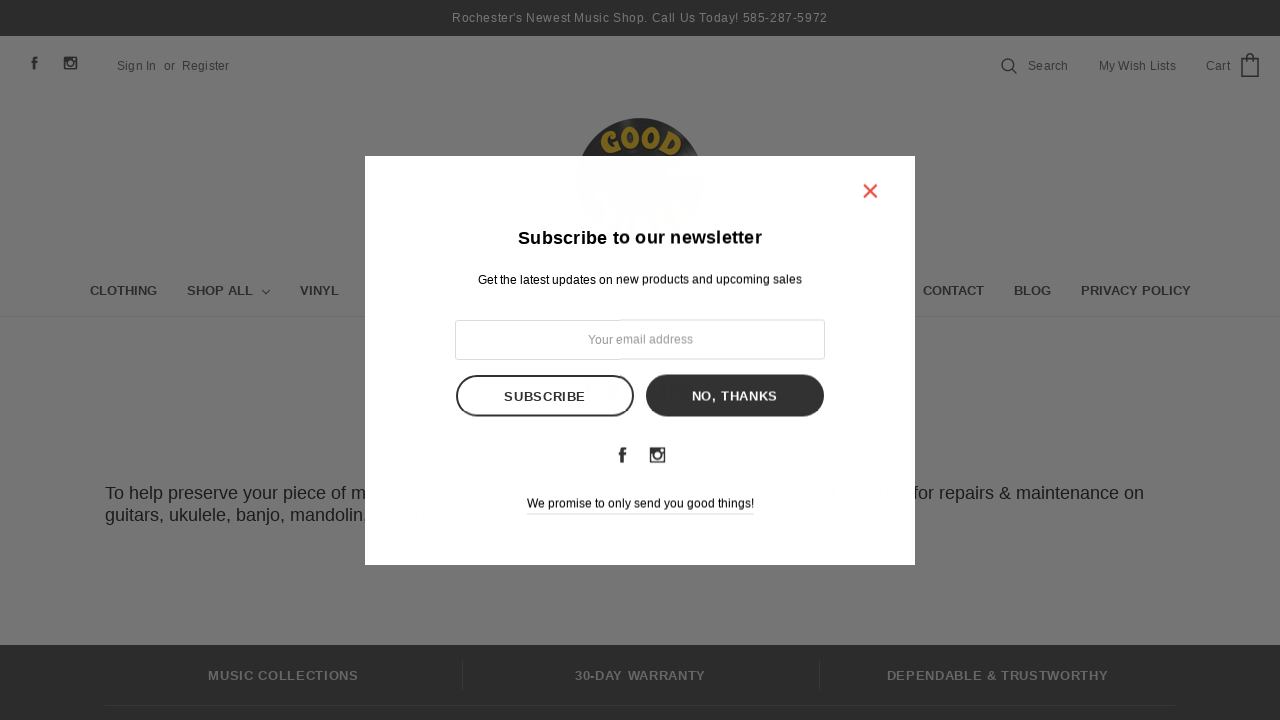

--- FILE ---
content_type: text/html; charset=UTF-8
request_url: https://goodvibesmusicshop.com/repairs/
body_size: 14467
content:
<!DOCTYPE html>
<html class="no-js" lang="en">
    <head>
        <title>Repairs</title>
        <link rel="dns-prefetch preconnect" href="https://cdn11.bigcommerce.com/s-8xgncuc7u" crossorigin><link rel="dns-prefetch preconnect" href="https://fonts.googleapis.com/" crossorigin><link rel="dns-prefetch preconnect" href="https://fonts.gstatic.com/" crossorigin>
        <link rel='canonical' href='https://goodvibesmusicshop.com/repairs/' /><meta name='platform' content='bigcommerce.stencil' />
        
         
        <link href="https://cdn11.bigcommerce.com/s-8xgncuc7u/product_images/Good%20Vibes%20Logo%20Edit%20Favicon.png?t=1633513522" rel="shortcut icon">
        <meta http-equiv="Content-Type" content="text/html; charset=utf-8"/>
        <meta name="theme-color" content="#323232">
        <meta name="viewport" content="width=device-width, initial-scale=1">
        <link data-stencil-stylesheet href="https://cdn11.bigcommerce.com/s-8xgncuc7u/stencil/cdc7c200-08b4-013a-789e-32ede3865cdc/e/39df8090-c396-013a-05c3-4e49affac603/css/theme-0c999ca0-08b8-013a-c73a-46c7f24f90e0.css" rel="stylesheet">
        <!-- Start Tracking Code for analytics_facebook -->

<script>
!function(f,b,e,v,n,t,s){if(f.fbq)return;n=f.fbq=function(){n.callMethod?n.callMethod.apply(n,arguments):n.queue.push(arguments)};if(!f._fbq)f._fbq=n;n.push=n;n.loaded=!0;n.version='2.0';n.queue=[];t=b.createElement(e);t.async=!0;t.src=v;s=b.getElementsByTagName(e)[0];s.parentNode.insertBefore(t,s)}(window,document,'script','https://connect.facebook.net/en_US/fbevents.js');

fbq('set', 'autoConfig', 'false', '659415482033582');
fbq('dataProcessingOptions', ['LDU'], 0, 0);
fbq('init', '659415482033582', {"external_id":"f5d68f5c-0d0c-49b3-acb6-2cb97e0fc1ff"});
fbq('set', 'agent', 'bigcommerce', '659415482033582');

function trackEvents() {
    var pathName = window.location.pathname;

    fbq('track', 'PageView', {}, "");

    // Search events start -- only fire if the shopper lands on the /search.php page
    if (pathName.indexOf('/search.php') === 0 && getUrlParameter('search_query')) {
        fbq('track', 'Search', {
            content_type: 'product_group',
            content_ids: [],
            search_string: getUrlParameter('search_query')
        });
    }
    // Search events end

    // Wishlist events start -- only fire if the shopper attempts to add an item to their wishlist
    if (pathName.indexOf('/wishlist.php') === 0 && getUrlParameter('added_product_id')) {
        fbq('track', 'AddToWishlist', {
            content_type: 'product_group',
            content_ids: []
        });
    }
    // Wishlist events end

    // Lead events start -- only fire if the shopper subscribes to newsletter
    if (pathName.indexOf('/subscribe.php') === 0 && getUrlParameter('result') === 'success') {
        fbq('track', 'Lead', {});
    }
    // Lead events end

    // Registration events start -- only fire if the shopper registers an account
    if (pathName.indexOf('/login.php') === 0 && getUrlParameter('action') === 'account_created') {
        fbq('track', 'CompleteRegistration', {}, "");
    }
    // Registration events end

    

    function getUrlParameter(name) {
        var cleanName = name.replace(/[\[]/, '\[').replace(/[\]]/, '\]');
        var regex = new RegExp('[\?&]' + cleanName + '=([^&#]*)');
        var results = regex.exec(window.location.search);
        return results === null ? '' : decodeURIComponent(results[1].replace(/\+/g, ' '));
    }
}

if (window.addEventListener) {
    window.addEventListener("load", trackEvents, false)
}
</script>
<noscript><img height="1" width="1" style="display:none" alt="null" src="https://www.facebook.com/tr?id=659415482033582&ev=PageView&noscript=1&a=plbigcommerce1.2&eid="/></noscript>

<!-- End Tracking Code for analytics_facebook -->

<!-- Start Tracking Code for analytics_siteverification -->

<meta name="google-site-verification" content="g-yl-og-44xJLdykseP6dTvmV3QFo8_ZqIDa-ED_tx8" />
<meta name="facebook-domain-verification" content="zjg9gjtix2p76fbzitqcp2c3zxcl6h" />
<meta name="google-site-verification" content="4Tg9CG64ojnyGwFLxi5XPTctFL4XoGEzCRlvTZ-eloM" />

<!-- End Tracking Code for analytics_siteverification -->


<script type="text/javascript" src="https://checkout-sdk.bigcommerce.com/v1/loader.js" defer></script>
<script type="text/javascript">
var BCData = {};
</script>
<script src='https://www.powr.io/powr.js?external-type=bigcommerce' async></script>
<script nonce="">
(function () {
    var xmlHttp = new XMLHttpRequest();

    xmlHttp.open('POST', 'https://bes.gcp.data.bigcommerce.com/nobot');
    xmlHttp.setRequestHeader('Content-Type', 'application/json');
    xmlHttp.send('{"store_id":"1002049124","timezone_offset":"-5.0","timestamp":"2026-02-02T06:43:34.73720200Z","visit_id":"23f4fc64-dcc2-43e9-95a6-63ad10d75968","channel_id":1}');
})();
</script>

        
        
        
        
        
        <!-- snippet location htmlhead -->
        
    </head>
    <body class="page-type-page">
        <!-- snippet location header -->
        <div class="icons-svg-sprite"><svg xmlns="http://www.w3.org/2000/svg">
    <defs>
        <path id="stumbleupon-path-1" d="M0,0.0749333333 L31.9250667,0.0749333333 L31.9250667,31.984 L0,31.984" /> </defs>
    <symbol viewBox="0 0 24 24" id="icon-add">
        <path d="M19 13h-6v6h-2v-6H5v-2h6V5h2v6h6v2z" />
    </symbol>
    <symbol viewBox="0 0 36 36" id="icon-arrow-down">
        <path d="M16.5 6v18.26l-8.38-8.38-2.12 2.12 12 12 12-12-2.12-2.12-8.38 8.38v-18.26h-3z" /> </symbol>
    <symbol viewBox="0 0 12 8" id="icon-chevron-down">
        <path d="M6 6.174l5.313-4.96.23-.214.457.427-.23.214-5.51 5.146L6.03 7 6 6.972 5.97 7l-.23-.214L.23 1.64 0 1.428.458 1l.23.214L6 6.174z" stroke-linecap="square" fill-rule="evenodd" />
    </symbol>
    <symbol viewBox="0 0 24 24" id="icon-chevron-left">
        <path d="M15.41 7.41L14 6l-6 6 6 6 1.41-1.41L10.83 12z" />
    </symbol>
    <symbol viewBox="0 0 24 24" id="icon-chevron-right">
        <path d="M10 6L8.59 7.41 13.17 12l-4.58 4.59L10 18l6-6z" />
    </symbol>
    <symbol viewBox="0 0 24 24" id="icon-close">
        <path d="M19 6.41L17.59 5 12 10.59 6.41 5 5 6.41 10.59 12 5 17.59 6.41 19 12 13.41 17.59 19 19 17.59 13.41 12z" />
    </symbol>
    <symbol viewBox="0 0 28 28" id="icon-envelope">
        <path d="M0 23.5v-12.406q0.688 0.766 1.578 1.359 5.656 3.844 7.766 5.391 0.891 0.656 1.445 1.023t1.477 0.75 1.719 0.383h0.031q0.797 0 1.719-0.383t1.477-0.75 1.445-1.023q2.656-1.922 7.781-5.391 0.891-0.609 1.563-1.359v12.406q0 1.031-0.734 1.766t-1.766 0.734h-23q-1.031 0-1.766-0.734t-0.734-1.766zM0 6.844q0-1.219 0.648-2.031t1.852-0.812h23q1.016 0 1.758 0.734t0.742 1.766q0 1.234-0.766 2.359t-1.906 1.922q-5.875 4.078-7.313 5.078-0.156 0.109-0.664 0.477t-0.844 0.594-0.812 0.508-0.898 0.422-0.781 0.141h-0.031q-0.359 0-0.781-0.141t-0.898-0.422-0.812-0.508-0.844-0.594-0.664-0.477q-1.422-1-4.094-2.852t-3.203-2.227q-0.969-0.656-1.828-1.805t-0.859-2.133z" /> </symbol>
    <symbol viewBox="0 0 430.113 430.114" id="icon-facebook">
        <path d="M158.081,83.3c0,10.839,0,59.218,0,59.218h-43.385v72.412h43.385v215.183h89.122V214.936h59.805 c0,0,5.601-34.721,8.316-72.685c-7.784,0-67.784,0-67.784,0s0-42.127,0-49.511c0-7.4,9.717-17.354,19.321-17.354 c9.586,0,29.818,0,48.557,0c0-9.859,0-43.924,0-75.385c-25.016,0-53.476,0-66.021,0C155.878-0.004,158.081,72.48,158.081,83.3z"/> </symbol>
    <symbol viewBox="0 0 20 28" id="icon-google">
        <path d="M1.734 21.156q0-1.266 0.695-2.344t1.852-1.797q2.047-1.281 6.312-1.563-0.5-0.641-0.742-1.148t-0.242-1.148q0-0.625 0.328-1.328-0.719 0.063-1.062 0.063-2.312 0-3.898-1.508t-1.586-3.82q0-1.281 0.562-2.484t1.547-2.047q1.188-1.031 2.844-1.531t3.406-0.5h6.516l-2.141 1.375h-2.063q1.172 0.984 1.766 2.078t0.594 2.5q0 1.125-0.383 2.023t-0.93 1.453-1.086 1.016-0.922 0.961-0.383 1.031q0 0.562 0.5 1.102t1.203 1.062 1.414 1.148 1.211 1.625 0.5 2.219q0 1.422-0.766 2.703-1.109 1.906-3.273 2.805t-4.664 0.898q-2.063 0-3.852-0.648t-2.695-2.148q-0.562-0.922-0.562-2.047zM4.641 20.438q0 0.875 0.367 1.594t0.953 1.18 1.359 0.781 1.563 0.453 1.586 0.133q0.906 0 1.742-0.203t1.547-0.609 1.141-1.141 0.43-1.703q0-0.391-0.109-0.766t-0.227-0.656-0.422-0.648-0.461-0.547-0.602-0.539-0.57-0.453-0.648-0.469-0.57-0.406q-0.25-0.031-0.766-0.031-0.828 0-1.633 0.109t-1.672 0.391-1.516 0.719-1.070 1.164-0.422 1.648zM6.297 4.906q0 0.719 0.156 1.523t0.492 1.609 0.812 1.445 1.172 1.047 1.508 0.406q0.578 0 1.211-0.258t1.023-0.68q0.828-0.875 0.828-2.484 0-0.922-0.266-1.961t-0.75-2.016-1.313-1.617-1.828-0.641q-0.656 0-1.289 0.305t-1.039 0.82q-0.719 0.922-0.719 2.5z" /> </symbol>
    <symbol id="google-plus" viewBox="0 0 512 512">
        <g> <g> <polygon points="448,224 448,160 416,160 416,224 352,224 352,256 416,256 416,320 448,320 448,256 512,256 512,224 "/> </g> </g><g> <g> <path d="M160,224v64h90.528c-13.216,37.248-48.8,64-90.528,64c-52.928,0-96-43.072-96-96c0-52.928,43.072-96,96-96 c22.944,0,45.024,8.224,62.176,23.168l42.048-48.256C235.424,109.824,198.432,96,160,96C71.776,96,0,167.776,0,256 s71.776,160,160,160s160-71.776,160-160v-32H160z"/> </g> </g></symbol>
    <symbol viewBox="0 0 32 32" id="icon-instagram">
        <path d="M25.522709,13.5369502 C25.7256898,14.3248434 25.8455558,15.1480745 25.8455558,15.9992932 C25.8455558,21.4379334 21.4376507,25.8455558 15.9998586,25.8455558 C10.5623493,25.8455558 6.15416148,21.4379334 6.15416148,15.9992932 C6.15416148,15.1480745 6.27459295,14.3248434 6.4775737,13.5369502 L3.6915357,13.5369502 L3.6915357,27.0764447 C3.6915357,27.7552145 4.24280653,28.3062027 4.92355534,28.3062027 L27.0764447,28.3062027 C27.7571935,28.3062027 28.3084643,27.7552145 28.3084643,27.0764447 L28.3084643,13.5369502 L25.522709,13.5369502 Z M27.0764447,3.6915357 L23.384909,3.6915357 C22.7050083,3.6915357 22.1543028,4.24280653 22.1543028,4.92214183 L22.1543028,8.61509104 C22.1543028,9.29442633 22.7050083,9.84569717 23.384909,9.84569717 L27.0764447,9.84569717 C27.7571935,9.84569717 28.3084643,9.29442633 28.3084643,8.61509104 L28.3084643,4.92214183 C28.3084643,4.24280653 27.7571935,3.6915357 27.0764447,3.6915357 Z M9.84597988,15.9992932 C9.84597988,19.3976659 12.6009206,22.1537374 15.9998586,22.1537374 C19.3987967,22.1537374 22.1543028,19.3976659 22.1543028,15.9992932 C22.1543028,12.6003551 19.3987967,9.84569717 15.9998586,9.84569717 C12.6009206,9.84569717 9.84597988,12.6003551 9.84597988,15.9992932 Z M3.6915357,31.9997173 C1.65296441,31.9997173 0,30.3461875 0,28.3062027 L0,3.6915357 C0,1.6526817 1.65296441,0 3.6915357,0 L28.3084643,0 C30.3473183,0 32,1.6526817 32,3.6915357 L32,28.3062027 C32,30.3461875 30.3473183,31.9997173 28.3084643,31.9997173 L3.6915357,31.9997173 Z" id="instagram-Imported-Layers" /> </symbol>
    <symbol viewBox="0 0 24 24" id="icon-keyboard-arrow-down">
        <path d="M7.41 7.84L12 12.42l4.59-4.58L18 9.25l-6 6-6-6z" />
    </symbol>
    <symbol viewBox="0 0 24 24" id="icon-keyboard-arrow-up">
        <path d="M7.41 15.41L12 10.83l4.59 4.58L18 14l-6-6-6 6z" />
    </symbol>
    <symbol viewBox="0 0 32 32" id="icon-linkedin">
        <path d="M27.2684444,27.2675556 L22.5226667,27.2675556 L22.5226667,19.8408889 C22.5226667,18.0702222 22.4924444,15.792 20.0568889,15.792 C17.5866667,15.792 17.2097778,17.7217778 17.2097778,19.7146667 L17.2097778,27.2675556 L12.4693333,27.2675556 L12.4693333,11.9964444 L17.0186667,11.9964444 L17.0186667,14.0844444 L17.0844444,14.0844444 C17.7173333,12.8835556 19.2657778,11.6177778 21.5742222,11.6177778 C26.3804444,11.6177778 27.2684444,14.7795556 27.2684444,18.8924444 L27.2684444,27.2675556 L27.2684444,27.2675556 Z M7.11822222,9.91022222 C5.59377778,9.91022222 4.36444444,8.67733333 4.36444444,7.15733333 C4.36444444,5.63822222 5.59377778,4.40533333 7.11822222,4.40533333 C8.63644444,4.40533333 9.86844444,5.63822222 9.86844444,7.15733333 C9.86844444,8.67733333 8.63644444,9.91022222 7.11822222,9.91022222 L7.11822222,9.91022222 Z M4.74133333,11.9964444 L9.49244444,11.9964444 L9.49244444,27.2675556 L4.74133333,27.2675556 L4.74133333,11.9964444 Z M29.632,0 L2.36,0 C1.05777778,0 0,1.03288889 0,2.30755556 L0,29.6906667 C0,30.9653333 1.05777778,32 2.36,32 L29.632,32 C30.9368889,32 31.9991111,30.9653333 31.9991111,29.6906667 L31.9991111,2.30755556 C31.9991111,1.03288889 30.9368889,0 29.632,0 L29.632,0 Z" id="linkedin-Fill-4" /> </symbol>
    <symbol viewBox="0 0 34 32" id="icon-pinterest">
        <path d="M1.356 15.647c0 6.24 3.781 11.6 9.192 13.957-0.043-1.064-0.008-2.341 0.267-3.499 0.295-1.237 1.976-8.303 1.976-8.303s-0.491-0.973-0.491-2.411c0-2.258 1.319-3.945 2.962-3.945 1.397 0 2.071 1.041 2.071 2.288 0 1.393-0.895 3.477-1.356 5.408-0.385 1.616 0.817 2.935 2.424 2.935 2.909 0 4.869-3.708 4.869-8.101 0-3.34-2.267-5.839-6.39-5.839-4.658 0-7.56 3.447-7.56 7.297 0 1.328 0.394 2.264 1.012 2.989 0.284 0.333 0.324 0.467 0.221 0.849-0.074 0.28-0.243 0.955-0.313 1.223-0.102 0.386-0.417 0.524-0.769 0.381-2.145-0.869-3.145-3.201-3.145-5.822 0-4.329 3.679-9.519 10.975-9.519 5.863 0 9.721 4.21 9.721 8.729 0 5.978-3.349 10.443-8.285 10.443-1.658 0-3.217-0.889-3.751-1.899 0 0-0.892 3.511-1.080 4.189-0.325 1.175-0.963 2.349-1.546 3.264 1.381 0.405 2.84 0.625 4.352 0.625 8.48 0 15.355-6.822 15.355-15.238s-6.876-15.238-15.355-15.238c-8.48 0-15.356 6.822-15.356 15.238z" /> </symbol>
    <symbol viewBox="0 0 26 28" id="icon-print">
        <path d="M0 21.5v-6.5q0-1.234 0.883-2.117t2.117-0.883h1v-8.5q0-0.625 0.438-1.062t1.062-0.438h10.5q0.625 0 1.375 0.313t1.188 0.75l2.375 2.375q0.438 0.438 0.75 1.188t0.313 1.375v4h1q1.234 0 2.117 0.883t0.883 2.117v6.5q0 0.203-0.148 0.352t-0.352 0.148h-3.5v2.5q0 0.625-0.438 1.062t-1.062 0.438h-15q-0.625 0-1.062-0.438t-0.438-1.062v-2.5h-3.5q-0.203 0-0.352-0.148t-0.148-0.352zM6 24h14v-4h-14v4zM6 14h14v-6h-2.5q-0.625 0-1.062-0.438t-0.438-1.062v-2.5h-10v10zM22 15q0 0.406 0.297 0.703t0.703 0.297 0.703-0.297 0.297-0.703-0.297-0.703-0.703-0.297-0.703 0.297-0.297 0.703z" /> </symbol>
    <symbol viewBox="0 0 24 24" id="icon-remove">
        <path d="M19 13H5v-2h14v2z" />
    </symbol>
    <symbol viewBox="0 0 306 306" id="icon-star">
       <polygon points="153,230.775 247.35,299.625 211.65,187.425 306,121.125 191.25,121.125 153,6.375 114.75,121.125 0,121.125 94.35,187.425 58.65,299.625 "/> </symbol>
    <symbol viewBox="0 0 43 32" id="icon-twitter">
        <path d="M36.575 5.229c1.756-0.952 3.105-2.46 3.74-4.257-1.644 0.882-3.464 1.522-5.402 1.867-1.551-1.495-3.762-2.429-6.209-2.429-4.697 0-8.506 3.445-8.506 7.694 0 0.603 0.075 1.19 0.22 1.753-7.069-0.321-13.337-3.384-17.532-8.039-0.732 1.136-1.152 2.458-1.152 3.868 0 2.669 1.502 5.024 3.784 6.404-1.394-0.040-2.706-0.386-3.853-0.962-0.001 0.032-0.001 0.064-0.001 0.097 0 3.728 2.932 6.837 6.823 7.544-0.714 0.176-1.465 0.27-2.241 0.27-0.548 0-1.081-0.048-1.6-0.138 1.083 3.057 4.224 5.281 7.946 5.343-2.911 2.064-6.579 3.294-10.564 3.294-0.687 0-1.364-0.036-2.029-0.108 3.764 2.183 8.235 3.457 13.039 3.457 15.646 0 24.202-11.724 24.202-21.891 0-0.334-0.008-0.665-0.025-0.995 1.662-1.085 3.104-2.439 4.244-3.982-1.525 0.612-3.165 1.025-4.885 1.211z" /> </symbol>
    <symbol viewBox="0 0 32 32" id="icon-youtube">
        <path d="M31.6634051,8.8527593 C31.6634051,8.8527593 31.3509198,6.64879843 30.3919217,5.67824658 C29.1757339,4.40441487 27.8125088,4.39809002 27.1873503,4.32353816 C22.7118278,4 15.9983092,4 15.9983092,4 L15.984407,4 C15.984407,4 9.27104501,4 4.79536595,4.32353816 C4.17017613,4.39809002 2.80745205,4.40441487 1.59082583,5.67824658 C0.631890411,6.64879843 0.319843444,8.8527593 0.319843444,8.8527593 C0.319843444,8.8527593 0,11.4409393 0,14.0290881 L0,16.4554834 C0,19.0436008 0.319843444,21.6317495 0.319843444,21.6317495 C0.319843444,21.6317495 0.631890411,23.8357417 1.59082583,24.8062935 C2.80745205,26.0801566 4.40557339,26.0398591 5.11736986,26.1733699 C7.67602348,26.4187241 15.9913894,26.4946536 15.9913894,26.4946536 C15.9913894,26.4946536 22.7118278,26.4845401 27.1873503,26.1610333 C27.8125088,26.0864501 29.1757339,26.0801566 30.3919217,24.8062935 C31.3509198,23.8357417 31.6634051,21.6317495 31.6634051,21.6317495 C31.6634051,21.6317495 31.9827789,19.0436008 31.9827789,16.4554834 L31.9827789,14.0290881 C31.9827789,11.4409393 31.6634051,8.8527593 31.6634051,8.8527593 Z M12.6895342,19.39582 L12.6880626,10.4095186 L21.3299413,14.9183249 L12.6895342,19.39582 Z" id="youtube-Imported-Layers" /> </symbol>
    <symbol viewBox="0 0 256 512" id="slick-arrow-next">
        <path d="M17.525 36.465l-7.071 7.07c-4.686 4.686-4.686 12.284 0 16.971L205.947 256 10.454 451.494c-4.686 4.686-4.686 12.284 0 16.971l7.071 7.07c4.686 4.686 12.284 4.686 16.97 0l211.051-211.05c4.686-4.686 4.686-12.284 0-16.971L34.495 36.465c-4.686-4.687-12.284-4.687-16.97 0z"/></symbol>
    <symbol viewBox="0 0 256 512" id="slick-arrow-prev">
        <path d="M238.475 475.535l7.071-7.07c4.686-4.686 4.686-12.284 0-16.971L50.053 256 245.546 60.506c4.686-4.686 4.686-12.284 0-16.971l-7.071-7.07c-4.686-4.686-12.284-4.686-16.97 0L10.454 247.515c-4.686 4.686-4.686 12.284 0 16.971l211.051 211.05c4.686 4.686 12.284 4.686 16.97-.001z"/></symbol>
    <symbol id="icon-heart" viewBox="0 0 510 510">
        <path d="M255,489.6l-35.7-35.7C86.7,336.6,0,257.55,0,160.65C0,81.6,61.2,20.4,140.25,20.4c43.35,0,86.7,20.4,114.75,53.55 C283.05,40.8,326.4,20.4,369.75,20.4C448.8,20.4,510,81.6,510,160.65c0,96.9-86.7,175.95-219.3,293.25L255,489.6z"/></symbol>
    <symbol id="icon-heart2" viewBox="0 0 512 512">
        <path d="M458.4 64.3C400.6 15.7 311.3 23 256 79.3 200.7 23 111.4 15.6 53.6 64.3-21.6 127.6-10.6 230.8 43 285.5l175.4 178.7c10 10.2 23.4 15.9 37.6 15.9 14.3 0 27.6-5.6 37.6-15.8L469 285.6c53.5-54.7 64.7-157.9-10.6-221.3zm-23.6 187.5L259.4 430.5c-2.4 2.4-4.4 2.4-6.8 0L77.2 251.8c-36.5-37.2-43.9-107.6 7.3-150.7 38.9-32.7 98.9-27.8 136.5 10.5l35 35.7 35-35.7c37.8-38.5 97.8-43.2 136.5-10.6 51.1 43.1 43.5 113.9 7.3 150.8z" /></symbol>
    <symbol viewBox="0 0 512 512" id="icon-search">
       <path d="M495,466.2L377.2,348.4c29.2-35.6,46.8-81.2,46.8-130.9C424,103.5,331.5,11,217.5,11C103.4,11,11,103.5,11,217.5   S103.4,424,217.5,424c49.7,0,95.2-17.5,130.8-46.7L466.1,495c8,8,20.9,8,28.9,0C503,487.1,503,474.1,495,466.2z M217.5,382.9   C126.2,382.9,52,308.7,52,217.5S126.2,52,217.5,52C308.7,52,383,126.3,383,217.5S308.7,382.9,217.5,382.9z"/></symbol>
    <symbol id="shopping-bag" viewBox="0 0 30 30">
        <path d="M20,6V5c0-2.761-2.239-5-5-5s-5,2.239-5,5v1H4v24h22V6H20z M12,5c0-1.657,1.343-3,3-3s3,1.343,3,3v1h-6V5z M24,28H6V8h4v3 h2V8h6v3h2V8h4V28z"/></symbol>
    <symbol id="sidebar" aria-hidden="true" data-prefix="fas" data-icon="sliders-v" role="img" viewBox="0 0 448 512">
        <path d="M112 96H96V16c0-8.8-7.2-16-16-16H48c-8.8 0-16 7.2-16 16v80H16c-8.8 0-16 7.2-16 16v32c0 8.8 7.2 16 16 16h16v336c0 8.8 7.2 16 16 16h32c8.8 0 16-7.2 16-16V160h16c8.8 0 16-7.2 16-16v-32c0-8.8-7.2-16-16-16zm320 128h-16V16c0-8.8-7.2-16-16-16h-32c-8.8 0-16 7.2-16 16v208h-16c-8.8 0-16 7.2-16 16v32c0 8.8 7.2 16 16 16h16v208c0 8.8 7.2 16 16 16h32c8.8 0 16-7.2 16-16V288h16c8.8 0 16-7.2 16-16v-32c0-8.8-7.2-16-16-16zM272 352h-16V16c0-8.8-7.2-16-16-16h-32c-8.8 0-16 7.2-16 16v336h-16c-8.8 0-16 7.2-16 16v32c0 8.8 7.2 16 16 16h16v80c0 8.8 7.2 16 16 16h32c8.8 0 16-7.2 16-16v-80h16c8.8 0 16-7.2 16-16v-32c0-8.8-7.2-16-16-16z" class=""></path></symbol>
    <symbol id="user" viewBox="0 0 512 512">
        <path d="M437.02,330.98c-27.883-27.882-61.071-48.523-97.281-61.018C378.521,243.251,404,198.548,404,148 C404,66.393,337.607,0,256,0S108,66.393,108,148c0,50.548,25.479,95.251,64.262,121.962 c-36.21,12.495-69.398,33.136-97.281,61.018C26.629,379.333,0,443.62,0,512h40c0-119.103,96.897-216,216-216s216,96.897,216,216 h40C512,443.62,485.371,379.333,437.02,330.98z M256,256c-59.551,0-108-48.448-108-108S196.449,40,256,40 c59.551,0,108,48.448,108,108S315.551,256,256,256z"/></symbol>
</svg>
</div>

        <!-- Sidebar mobile -->
        <div class="themevale_Mobile themevale_MobileSidebar" id="sidebar-mobile">
            <div class="themevale_close">
                <a href="javascript:void(0)" class="close">×</a>
            </div>
            <div class="themevale_MobileContent page-sidebar"></div>
        </div>
        <!-- menu mobile  -->
        <div class="themevale_Mobile themevale_MobileMenu" id="menu-mobile">
            <div class="themevale_close">
                <a href="javascript:void(0)" class="close">×</a>
            </div>
            <div class="themevale_MobileContent"></div>
        </div>
        <!-- login mobile -->
        <div class="themevale_Mobile themevale_MobileAccount" id="account-mobile">
            <div class="themevale_close">
                <a href="javascript:void(0)" class="close">×</a>
            </div>
            <div class="themevale_MobileContent">
                <ul class="navPages">
                        <li><a class="navPages-action" href="/login.php">Sign in</a></li>
                        <li><a class="navPages-action" href="/login.php?action=create_account">Register</a></li>
                </ul>
            </div>
        </div>

        <div class="dropdown dropdown--quickSearch" id="quickSearch" aria-hidden="true" tabindex="-1" data-prevent-quick-search-close>
    <!-- snippet location forms_search -->
    <form class="form" action="/search.php">
        <fieldset class="form-fieldset">
            <div class="form-field">
                <label class="is-srOnly" for="search_query2">Search</label>
                <input class="form-input" data-search-quick name="search_query" id="search_query2" data-error-message="Search field cannot be empty." placeholder="Search the store" autocomplete="off">
                <button type="submit"><span class="text">Search</span><svg class="icon"><use xlink:href="#icon-search"></use></svg></button>
            </div>
        </fieldset>
    </form>
    <div class="quickSearchResults" data-bind="html: results"></div>
</div>
<header class="header">
        <div id="top-bar-promotion">
            <div class="themevale_container">
                <div class="banner">
                    <p class="banner-header-top">Rochester's Newest Music Shop. Call Us Today! 585-287-5972</p>
                </div>
            </div>
        </div>
    <nav class="navUser">
    <div class="navUser--left">
        <div class="navUser-section">
            <div class="navUser-item navUser-item--social">
                    <ul class="socialLinks socialLinks--alt">
            <li class="socialLinks-item">
                    <a class="icon icon--facebook" href="https://www.facebook.com/pg/goodvibesmusicshop" target="_blank" rel="noopener">
                        facebook
                        <svg><use xlink:href="#icon-facebook" /></svg>
                    </a>
            </li>
            <li class="socialLinks-item">
                    <a class="icon icon--instagram" href="https://www.instagram.com/good_vibes_musicshop/" target="_blank" rel="noopener">
                        instagram
                        <svg><use xlink:href="#icon-instagram" /></svg>
                    </a>
            </li>
    </ul>
            </div>
            <div class="navUser-item">
                            </div>
            <div class="navUser-item navUser-item--account">
                    <a class="navUser-action" href="/login.php">Sign in</a>
                        <span class="navUser-or">or</span> <a class="navUser-action" href="/login.php?action=create_account">Register</a>
            </div>
        </div>
    </div> 
    <div class="navUser--right">
        <div class="navUser-section navUser-section--alt">
            <div class="navUser-item">
                <a class="navUser-action navUser-action--quickSearch" href="#" data-search="quickSearch" aria-controls="quickSearch" aria-expanded="false">
                    <svg class="icon-2"><use xlink:href="#icon-search"></use></svg>
                    <span class="text">Search</span>
                </a>
            </div>
            <div class="navUser-item">
                <a class="navUser-action" href="/wishlist.php">
                    <span class="text">My Wish Lists</span>
                </a>
            </div>
            <div class="navUser-item navUser-item--cart">
                <a
                    class="navUser-action"
                    data-cart-preview
                    data-options="align:right"
                    href="/cart.php">
                    <span class="navUser-item-cartLabel">Cart</span>
                    <div class="navUser-item-cartIcon">
                        <svg><use xlink:href="#shopping-bag"></use></svg><span class="countPill cart-quantity">0</span>
                    </div>
                </a>
                <div class="dropdown-cart" id="cart-preview-dropdown" aria-hidden="true"></div>
            </div>
        </div>
    </div>
</nav>
    <div class="themevale_middleHeader">
        <div class="middleHeader-item middleHeader-item-mobile text-left">
            <div class="items">
                <a class="mobileMenu-toggle" href="#" data-mobile-menu-toggle="menu">
                    <span class="mobileMenu-toggleIcon">Toggle menu</span>
                </a>
            </div>
            <div class="items">
                <a class="search-icon" href="#" data-search="quickSearch" aria-controls="quickSearch" aria-expanded="false">
                    search icon
                    <svg class="icon icon-close"><use xlink:href="#icon-close"></use></svg>
                    <svg class="icon icon-search"><use xlink:href="#icon-search"></use></svg>
                </a>
            </div>
        </div>
        <div class="middleHeader-item">
                <div class="header-logo">
                    <a href="https://goodvibesmusicshop.com/">
            <img class="header-logo-image-unknown-size" src="https://cdn11.bigcommerce.com/s-8xgncuc7u/images/stencil/original/good_vibes_logo_edit_half_in_1633513522__51485.original.png" alt="Good Vibes Music Shop" title="Good Vibes Music Shop">
</a>
                </div>
        </div>
        <div class="middleHeader-item middleHeader-item-mobile text-right">
            <div class="items">
                <a class="account-icon" href="javascript:void(0)">
                    account
                    <svg class="icon"><use xlink:href="#user"/></svg>
                </a>
            </div>
            <div class="items">
                <a class="cart-icon" href="/cart.php">
                    cart
                    <svg class="icon"><use xlink:href="#shopping-bag"></use></svg><span class="countPill cart-quantity">0</span>
                </a>
            </div>
        </div>
    </div>
    <div data-content-region="header_bottom"></div>
    <div class="navPages-container">
        <div class="themevale_navPages-item text-left">
                <div class="header-logo">
                    <a href="https://goodvibesmusicshop.com/">
            <img class="header-logo-image-unknown-size" src="https://cdn11.bigcommerce.com/s-8xgncuc7u/images/stencil/original/good_vibes_logo_edit_half_in_1633513522__51485.original.png" alt="Good Vibes Music Shop" title="Good Vibes Music Shop">
</a>
                </div>
        </div> 
        <div class="themevale_navPages-item" id="menu" data-menu>
            <nav class="navPages">
    <ul class="navPages-list">
            <li class="navPages-item">
                <a class="navPages-action" href="https://goodvibesmusicshop.com/clothing/">Clothing</a>
            </li>
            <li class="navPages-item">
                <a class="navPages-action has-subMenu" href="https://goodvibesmusicshop.com/shop-all/">
    Shop All <i class="icon navPages-action-moreIcon" aria-hidden="true"><svg><use xlink:href="#icon-chevron-down" /></svg></i>
</a>
<div class="navPage-subMenu" id="navPages-34" aria-hidden="true" tabindex="-1">
    <ul class="navPage-subMenu-list">
            <li class="navPage-subMenu-item">
                    <a class="navPage-subMenu-action navPages-action has-subMenu" href="https://goodvibesmusicshop.com/audio-gear/">
                        Audio Gear <i class="icon navPages-action-moreIcon" aria-hidden="true"><svg><use xlink:href="#icon-chevron-down" /></svg></i>
                    </a>
                    <ul class="navPage-childList" id="navPages-56">
                        <li class="navPage-childList-item">
                            <a class="navPage-childList-action navPages-action" href="https://goodvibesmusicshop.com/amplifiers/">Amplifiers</a>
                        </li>
                        <li class="navPage-childList-item">
                            <a class="navPage-childList-action navPages-action" href="https://goodvibesmusicshop.com/microphones/">Microphones</a>
                        </li>
                        <li class="navPage-childList-item">
                            <a class="navPage-childList-action navPages-action" href="https://goodvibesmusicshop.com/mixers/">Mixers</a>
                        </li>
                        <li class="navPage-childList-item">
                            <a class="navPage-childList-action navPages-action" href="https://goodvibesmusicshop.com/pedals/">Pedals</a>
                        </li>
                        <li class="navPage-childList-item">
                            <a class="navPage-childList-action navPages-action" href="https://goodvibesmusicshop.com/speakers/">Speakers</a>
                        </li>
                        <li class="navPage-childList-item">
                            <a class="navPage-childList-action navPages-action" href="https://goodvibesmusicshop.com/accessories-audio-gear/">Accessories - Audio Gear</a>
                        </li>
                    </ul>
            </li>
            <li class="navPage-subMenu-item">
                    <a class="navPage-subMenu-action navPages-action" href="https://goodvibesmusicshop.com/shop-all/books/">Books</a>
            </li>
            <li class="navPage-subMenu-item">
                    <a class="navPage-subMenu-action navPages-action has-subMenu" href="https://goodvibesmusicshop.com/shop-all/clothing/">
                        Clothing <i class="icon navPages-action-moreIcon" aria-hidden="true"><svg><use xlink:href="#icon-chevron-down" /></svg></i>
                    </a>
                    <ul class="navPage-childList" id="navPages-72">
                        <li class="navPage-childList-item">
                            <a class="navPage-childList-action navPages-action" href="https://goodvibesmusicshop.com/shop-all/clothing/mens/">Mens</a>
                        </li>
                        <li class="navPage-childList-item">
                            <a class="navPage-childList-action navPages-action" href="https://goodvibesmusicshop.com/shop-all/clothing/womens/">Womens</a>
                        </li>
                    </ul>
            </li>
            <li class="navPage-subMenu-item">
                    <a class="navPage-subMenu-action navPages-action has-subMenu" href="https://goodvibesmusicshop.com/brass-wood-winds/">
                        Brass &amp; Wood Winds <i class="icon navPages-action-moreIcon" aria-hidden="true"><svg><use xlink:href="#icon-chevron-down" /></svg></i>
                    </a>
                    <ul class="navPage-childList" id="navPages-38">
                        <li class="navPage-childList-item">
                            <a class="navPage-childList-action navPages-action" href="https://goodvibesmusicshop.com/accessories/">Accessories</a>
                        </li>
                        <li class="navPage-childList-item">
                            <a class="navPage-childList-action navPages-action" href="https://goodvibesmusicshop.com/b-w-instruments/">B&amp;W Instruments</a>
                        </li>
                    </ul>
            </li>
            <li class="navPage-subMenu-item">
                    <a class="navPage-subMenu-action navPages-action has-subMenu" href="https://goodvibesmusicshop.com/music/">
                        Music <i class="icon navPages-action-moreIcon" aria-hidden="true"><svg><use xlink:href="#icon-chevron-down" /></svg></i>
                    </a>
                    <ul class="navPage-childList" id="navPages-39">
                        <li class="navPage-childList-item">
                            <a class="navPage-childList-action navPages-action" href="https://goodvibesmusicshop.com/8-track/">8-Track</a>
                        </li>
                        <li class="navPage-childList-item">
                            <a class="navPage-childList-action navPages-action" href="https://goodvibesmusicshop.com/casse/">Cassettes</a>
                        </li>
                        <li class="navPage-childList-item">
                            <a class="navPage-childList-action navPages-action" href="https://goodvibesmusicshop.com/cds/">CD&#x27;s</a>
                        </li>
                        <li class="navPage-childList-item">
                            <a class="navPage-childList-action navPages-action" href="https://goodvibesmusicshop.com/vinyl/">Vinyl</a>
                        </li>
                    </ul>
            </li>
            <li class="navPage-subMenu-item">
                    <a class="navPage-subMenu-action navPages-action has-subMenu" href="https://goodvibesmusicshop.com/percussion/">
                        Percussion <i class="icon navPages-action-moreIcon" aria-hidden="true"><svg><use xlink:href="#icon-chevron-down" /></svg></i>
                    </a>
                    <ul class="navPage-childList" id="navPages-37">
                        <li class="navPage-childList-item">
                            <a class="navPage-childList-action navPages-action" href="https://goodvibesmusicshop.com/drums/">Drums</a>
                        </li>
                        <li class="navPage-childList-item">
                            <a class="navPage-childList-action navPages-action" href="https://goodvibesmusicshop.com/keyboards/">Keyboards</a>
                        </li>
                        <li class="navPage-childList-item">
                            <a class="navPage-childList-action navPages-action" href="https://goodvibesmusicshop.com/shop-all/percussion/cymbals/">Cymbals</a>
                        </li>
                        <li class="navPage-childList-item">
                            <a class="navPage-childList-action navPages-action" href="https://goodvibesmusicshop.com/shop-all/percussion/accessories-percussion/">Accessories - Percussion</a>
                        </li>
                    </ul>
            </li>
            <li class="navPage-subMenu-item">
                    <a class="navPage-subMenu-action navPages-action has-subMenu" href="https://goodvibesmusicshop.com/string-instruments/">
                        String Instruments <i class="icon navPages-action-moreIcon" aria-hidden="true"><svg><use xlink:href="#icon-chevron-down" /></svg></i>
                    </a>
                    <ul class="navPage-childList" id="navPages-36">
                        <li class="navPage-childList-item">
                            <a class="navPage-childList-action navPages-action" href="https://goodvibesmusicshop.com/acoustic/">Acoustic Guitars</a>
                        </li>
                        <li class="navPage-childList-item">
                            <a class="navPage-childList-action navPages-action" href="https://goodvibesmusicshop.com/shop-all/string-instruments/clothing/">Clothing</a>
                        </li>
                        <li class="navPage-childList-item">
                            <a class="navPage-childList-action navPages-action" href="https://goodvibesmusicshop.com/shop-all/string-instruments/guitars/electric-guitars/">Electric Guitars</a>
                        </li>
                        <li class="navPage-childList-item">
                            <a class="navPage-childList-action navPages-action" href="https://goodvibesmusicshop.com/banjo/">Banjo</a>
                        </li>
                        <li class="navPage-childList-item">
                            <a class="navPage-childList-action navPages-action" href="https://goodvibesmusicshop.com/guitars/bass/">Bass</a>
                        </li>
                        <li class="navPage-childList-item">
                            <a class="navPage-childList-action navPages-action" href="https://goodvibesmusicshop.com/left-handed-string-instruments/">Left Handed String Instruments</a>
                        </li>
                        <li class="navPage-childList-item">
                            <a class="navPage-childList-action navPages-action" href="https://goodvibesmusicshop.com/mandolin/">Mandolin</a>
                        </li>
                        <li class="navPage-childList-item">
                            <a class="navPage-childList-action navPages-action" href="https://goodvibesmusicshop.com/orchestra/">Orchestra</a>
                        </li>
                        <li class="navPage-childList-item">
                            <a class="navPage-childList-action navPages-action" href="https://goodvibesmusicshop.com/ukulele/">Ukulele</a>
                        </li>
                        <li class="navPage-childList-item">
                            <a class="navPage-childList-action navPages-action" href="https://goodvibesmusicshop.com/accessories-string-instruments/">Accessories - String Instruments</a>
                        </li>
                    </ul>
            </li>
            <li class="navPage-subMenu-item">
                    <a class="navPage-subMenu-action navPages-action has-subMenu" href="https://goodvibesmusicshop.com/home-audio/">
                        Home Audio <i class="icon navPages-action-moreIcon" aria-hidden="true"><svg><use xlink:href="#icon-chevron-down" /></svg></i>
                    </a>
                    <ul class="navPage-childList" id="navPages-59">
                        <li class="navPage-childList-item">
                            <a class="navPage-childList-action navPages-action" href="https://goodvibesmusicshop.com/cd-players/">CD Players</a>
                        </li>
                        <li class="navPage-childList-item">
                            <a class="navPage-childList-action navPages-action" href="https://goodvibesmusicshop.com/receivers/">Receivers</a>
                        </li>
                        <li class="navPage-childList-item">
                            <a class="navPage-childList-action navPages-action" href="https://goodvibesmusicshop.com/speakers-1/">Speakers - HA</a>
                        </li>
                        <li class="navPage-childList-item">
                            <a class="navPage-childList-action navPages-action" href="https://goodvibesmusicshop.com/turn-tables/">Turn Tables</a>
                        </li>
                        <li class="navPage-childList-item">
                            <a class="navPage-childList-action navPages-action" href="https://goodvibesmusicshop.com/accessories-home-audio/">Accessories - Home Audio</a>
                        </li>
                    </ul>
            </li>
    </ul>
</div>
            </li>
            <li class="navPages-item">
                <a class="navPages-action" href="https://goodvibesmusicshop.com/vinyl-1/">Vinyl</a>
            </li>
                 <li class="navPages-item navPages-item-page">
                     <a class="navPages-action" href="https://goodvibesmusicshop.com/about-us/">About</a>
                 </li>
                 <li class="navPages-item navPages-item-page">
                     <a class="navPages-action" href="https://goodvibesmusicshop.com/lessons/">Lessons</a>
                 </li>
                 <li class="navPages-item navPages-item-page">
                     <a class="navPages-action" href="https://goodvibesmusicshop.com/repairs/">Repairs</a>
                 </li>
                 <li class="navPages-item navPages-item-page">
                     <a class="navPages-action" href="https://goodvibesmusicshop.com/consignment/">Consignment</a>
                 </li>
                 <li class="navPages-item navPages-item-page">
                     <a class="navPages-action" href="https://goodvibesmusicshop.com/shipping-returns/">Shipping &amp; Returns</a>
                 </li>
                 <li class="navPages-item navPages-item-page">
                     <a class="navPages-action" href="https://goodvibesmusicshop.com/contact/">Contact</a>
                 </li>
                 <li class="navPages-item navPages-item-page">
                     <a class="navPages-action" href="https://goodvibesmusicshop.com/blog/">Blog</a>
                 </li>
                 <li class="navPages-item navPages-item-page">
                     <a class="navPages-action" href="https://goodvibesmusicshop.com/privacy-policy/">Privacy Policy</a>
                 </li>
    </ul>
    <ul class="navPages-list navPages-list-mobile">
        <li class="navPages-item">
            <a class="navPages-action" href="/wishlist.php">My Wish Lists</a>
        </li>
        <li class="navPages-item">
            <a class="navPages-action" href="/contact-us/">Store Locator</a>
        </li>
        <li class="navPages-item">
            <a class="navPages-action" href="tel:(585) 287-5972">Contact us: (585) 287-5972</a>
        </li>
        <li class="navPages-item">
                <ul class="socialLinks socialLinks--alt">
            <li class="socialLinks-item">
                    <a class="icon icon--facebook" href="https://www.facebook.com/pg/goodvibesmusicshop" target="_blank" rel="noopener">
                        facebook
                        <svg><use xlink:href="#icon-facebook" /></svg>
                    </a>
            </li>
            <li class="socialLinks-item">
                    <a class="icon icon--instagram" href="https://www.instagram.com/good_vibes_musicshop/" target="_blank" rel="noopener">
                        instagram
                        <svg><use xlink:href="#icon-instagram" /></svg>
                    </a>
            </li>
    </ul>
        </li>
    </ul>
</nav>
        </div>
        <div class="themevale_navPages-item text-right">
            <div class="items">
                <a class="navPages-icon" href="#" data-search="quickSearch" aria-controls="quickSearch" aria-expanded="false">
                    <span class="text-hidden">search icon</span>
                    <svg class="icon"><use xlink:href="#icon-search"></use></svg>
                </a>
            </div>
            <div class="items navUser-item--cart">
                <a
                    class="navPages-icon"
                    data-cart-preview
                    data-options="align:right"
                    href="/cart.php">
                    <span class="text-hidden">cart icon</span>
                    <div class="navUser-item-cartIcon">
                        <svg class="icon"><use xlink:href="#shopping-bag"></use></svg><span class="countPill cart-quantity">0</span>
                    </div>
                </a>
                <div class="dropdown-cart" id="cart-preview-dropdown2" aria-hidden="true"></div>
            </div>
        </div>
    </div>
</header>
        <div class="body">
     
    <div class="page-heading-wrapper-2">
    <ul class="breadcrumbs" itemscope itemtype="http://schema.org/BreadcrumbList">
        <li class="breadcrumb " itemprop="itemListElement" itemscope itemtype="http://schema.org/ListItem">
                <a href="https://goodvibesmusicshop.com/" class="breadcrumb-label" itemprop="item">Home</a>
            <meta itemprop="position" content="0" />
        </li>
        <li class="breadcrumb is-active" itemprop="itemListElement" itemscope itemtype="http://schema.org/ListItem">
                <a href="https://goodvibesmusicshop.com/repairs/" class="breadcrumb-label" itemprop="item">Repairs</a>
            <meta itemprop="position" content="1" />
        </li>
</ul>
    <h1 class="page-heading">Repairs</h1>
</div>
<main class="page">
    <div class="themevale_container">
        <div class="page-content">
                <p><p><span style="font-size: large;">To help preserve your piece&nbsp;of mind, we offer repairs on stringed instruments. Stop in or call us today for repairs &amp; maintenance on guitars, ukulele, banjo, mandolin, &amp; more!</span></p></p>
        </div>
    </div>
</main>

    <div id="modal" class="modal" data-reveal data-prevent-quick-search-close>
    <a href="#" class="modal-close" aria-label="Close" role="button">
        <span aria-hidden="true">&#215;</span>
    </a>
    <div class="modal-content"></div>
    <div class="loadingOverlay"></div>
</div>
</div>
        <footer class="footer">
    <div class="themevale_mainFooter">
        <div class="themevale_container">
            <div class="themevale_topFooter">
                <div class="themevale_service">
                    <div class="service-item">
                        <div class="service-wrapper"><p class="text">Music Collections</p> </div>
                    </div>
                    <div class="service-item">
                        <div class="service-wrapper"><p class="text">30-Day Warranty</p> </div>
                    </div>
                    <div class="service-item">
                        <div class="service-wrapper"><p class="text">Dependable & Trustworthy</p> </div>
                    </div>
                </div>
            </div>
            <div class="themevale_middleFooter">
                <div class="themevale-logoFooter">
                    <a href="/index/">class="image-logo">
                        logo footer
                        <img class="logo-footer-image lazyload" src="https://cdn11.bigcommerce.com/s-8xgncuc7u/stencil/cdc7c200-08b4-013a-789e-32ede3865cdc/e/39df8090-c396-013a-05c3-4e49affac603/img/loading.svg" data-src="/product_images/uploaded_images/good-vibes-logo-footer-2.png" alt="logo-footer">
                    </a>
                </div>
                <div class="themevale-infoFooter">
                    <div class="footer-info-col footer-info-col--small footer-dropdownmobile">
                        <h5 class="footer-info-heading">Info.</h5>
                        <div class="footer-info-list">
                            <div class="store-address">Good Vibes Music Shop<br>
579 Stone Road,<br>
Rochester, NY 14616<br>
<br>
Hours:<br>
Mon - Sat: 11am-8pm<br>
Sunday: 11am-6pm<br>
</div>
                            <div class="store-call">
                                <span>Call us: (585) 287-5972</span>
                            </div>
                                <ul class="socialLinks socialLinks--alt">
            <li class="socialLinks-item">
                    <a class="icon icon--facebook" href="https://www.facebook.com/pg/goodvibesmusicshop" target="_blank" rel="noopener">
                        facebook
                        <svg><use xlink:href="#icon-facebook" /></svg>
                    </a>
            </li>
            <li class="socialLinks-item">
                    <a class="icon icon--instagram" href="https://www.instagram.com/good_vibes_musicshop/" target="_blank" rel="noopener">
                        instagram
                        <svg><use xlink:href="#icon-instagram" /></svg>
                    </a>
            </li>
    </ul>
                        </div>
                    </div>
                    <div class="footer-info-col footer-info-col--small footer-dropdownmobile">
                        <h5 class="footer-info-heading">Categories</h5>
                        <ul class="footer-info-list">
                                <li>
                                    <a href="https://goodvibesmusicshop.com/clothing/">Clothing</a>
                                </li>
                                <li>
                                    <a href="https://goodvibesmusicshop.com/shop-all/">Shop All</a>
                                </li>
                                <li>
                                    <a href="https://goodvibesmusicshop.com/vinyl-1/">Vinyl</a>
                                </li>
                        </ul>
                    </div>
                    <div class="footer-info-col footer-info-col--small footer-dropdownmobile">
                        <h5 class="footer-info-heading">Popular Brands</h5>
                        <ul class="footer-info-list">
                                <li>
                                    <a href="https://goodvibesmusicshop.com/ernie-ball/">Ernie Ball</a>
                                </li>
                                <li>
                                    <a href="https://goodvibesmusicshop.com/dod/">DOD</a>
                                </li>
                                <li>
                                    <a href="https://goodvibesmusicshop.com/daddario/">D’Addario</a>
                                </li>
                                <li>
                                    <a href="https://goodvibesmusicshop.com/hohner/">Hohner</a>
                                </li>
                                <li>
                                    <a href="https://goodvibesmusicshop.com/joyo/">Joyo</a>
                                </li>
                                <li>
                                    <a href="https://goodvibesmusicshop.com/fat-boy/">Fat Boy</a>
                                </li>
                                <li>
                                    <a href="https://goodvibesmusicshop.com/gp/">GP</a>
                                </li>
                                <li>
                                    <a href="https://goodvibesmusicshop.com/jensen/">Jensen</a>
                                </li>
                                <li>
                                    <a href="https://goodvibesmusicshop.com/perfektion/">Perfektion</a>
                                </li>
                                <li>
                                    <a href="https://goodvibesmusicshop.com/pig-hog/">Pig hog </a>
                                </li>
                            <li><a href="https://goodvibesmusicshop.com/brands/">View All</a></li>
                        </ul>
                    </div>
                    <div class="footer-info-col footer-info-col--small footer-dropdownmobile">
                        <h5 class="footer-info-heading">Further info</h5>
                        <ul class="footer-info-list">
                            <li><a href="/contact-us/">Contact Us</a></li>
                            <li><a href="/about-us/">About Us</a></li>
                            <li><a href="/testimonials/">Testimonials</a></li>
                            <li><a href="/sitemap.php">Sitemap</a></li>
                        </ul>
                    </div>
                    <div class="footer-info-col">
                            <h5 class="footer-info-heading">Subscribe to our newsletter</h5>
<p>Get the latest updates on new products and upcoming sales</p>
<form class="form" action="/subscribe.php" method="post">
    <fieldset class="form-fieldset">
        <input type="hidden" name="action" value="subscribe">
        <input type="hidden" name="nl_first_name" value="bc">
        <input type="hidden" name="check" value="1">
        <div class="form-field">
            <label class="form-label is-srOnly" for="nl_email">Email Address</label>
            <div class="form-prefixPostfix wrap">
                <input class="form-input" id="nl_email" name="nl_email" type="email" value="" placeholder="Your email address">
                <input class="button form-prefixPostfix-button--postfix" type="submit" value="Subscribe">
            </div>
        </div>
    </fieldset>
</form>
                            <div class="payment-wrapper">
        <img class="lazyload" data-src="https://cdn11.bigcommerce.com/s-8xgncuc7u/stencil/cdc7c200-08b4-013a-789e-32ede3865cdc/e/39df8090-c396-013a-05c3-4e49affac603/img/payment.png" src="https://cdn11.bigcommerce.com/s-8xgncuc7u/stencil/cdc7c200-08b4-013a-789e-32ede3865cdc/e/39df8090-c396-013a-05c3-4e49affac603/img/loading.svg" alt="payment">
    </div>
                    </div>
                </div>
            </div>
        </div>
    </div>
    <div class="themevale_bottomFooter">
        <div class="themevale_container">
            
        </div>
    </div>
</footer>
    
    <div>
    <center>
    
    <!-- (c) 2005, 2022. Authorize.Net is a registered trademark of CyberSource Corporation --> <div class="AuthorizeNetSeal"> <script type="text/javascript" language="javascript">var ANS_customer_id="f8164e7e-41a1-4b78-8ef7-2fc60e6e0278";</script> <script type="text/javascript" language="javascript" src="//verify.authorize.net:443/anetseal/seal.js" ></script> </div>	
    </center>
    </div>
    <br></br>
    <div id="back-to-top">
        <a href="javascript:void(0)">to top<svg class="icon"><use xlink:href="#icon-arrow-down"></use></svg></a>
    </div>

        <!-- <div class="themevale_purchase">
            <div class="group-button">
                <a href="https://www.halothemes.com/amember/signup?id=217" target="_blank" rel="noopener" class="button button-transparent">Get Free Version</a>
                <a href="https://www.halothemes.com/amember/signup?id=218" target="_blank" rel="noopener" class="button">Purchase Premium Version</a>
            </div>
        </div> -->

        <div class="bg-mobile"></div>

        <script>window.__webpack_public_path__ = "https://cdn11.bigcommerce.com/s-8xgncuc7u/stencil/cdc7c200-08b4-013a-789e-32ede3865cdc/e/39df8090-c396-013a-05c3-4e49affac603/dist/";</script>
        <script src="https://cdn11.bigcommerce.com/s-8xgncuc7u/stencil/cdc7c200-08b4-013a-789e-32ede3865cdc/e/39df8090-c396-013a-05c3-4e49affac603/dist/theme-bundle.main.js"></script>
        <script>
            window.stencilBootstrap("page", "{\"themeSettings\":{\"color-primaryLight\":\"#999999\",\"homepage_new_products_column_count\":4,\"fontSize-root\":12,\"homepage_top_products_count\":8,\"brandpage_products_per_page\":12,\"color-secondaryDarker\":\"#cccccc\",\"color-textBase--active\":\"#000000\",\"show_powered_by\":false,\"button--primary-borderColorHover\":\"#323232\",\"button--primary-borderColor\":\"#323232\",\"brand_size\":\"300x150\",\"fontSize-h4\":20,\"checkRadio-borderColor\":\"#cccccc\",\"color-primaryDarker\":\"#323232\",\"color-textLink--hover\":\"#F44336\",\"themevale_NewsletterPopup\":true,\"productpage_reviews_count\":3,\"logo_size\":\"original\",\"pdp-sale-price-label\":\"Now:\",\"themevale_CalculateFreeShipping\":true,\"footer-backgroundColor\":\"#323232\",\"navPages-color\":\"#323232\",\"logo-font\":\"Google_Poppins_600\",\"pdp-retail-price-label\":\"MSRP:\",\"themevale_FreeShipping_100\":\"#69c69c\",\"carousel-dot-color\":\"#323232\",\"button--disabled-backgroundColor\":\"#cccccc\",\"blockquote-cite-font-color\":\"#999999\",\"categorypage_products_per_page\":12,\"color-textHeading\":\"#000000\",\"container-fill-base\":\"#ffffff\",\"homepage_featured_products_column_count\":4,\"button--default-color\":\"#323232\",\"pace-progress-backgroundColor\":\"#999999\",\"color-textLink--active\":\"#000000\",\"spinner-borderColor-dark\":\"#999999\",\"restrict_to_login\":false,\"input-font-color\":\"#666666\",\"carousel-title-color\":\"#444444\",\"themevale_FreeShipping_bg\":\"#191919\",\"select-bg-color\":\"#ffffff\",\"footer-backgroundColorBottom\":\"#ffffff\",\"color_text_product_sale_badges\":\"#ffffff\",\"carousel-arrow-bgColor\":\"#ffffff\",\"color_hover_product_sale_badges\":\"#000000\",\"homepage_new_products_count\":12,\"button--disabled-color\":\"#ffffff\",\"color-primaryDark\":\"#666666\",\"navPages-subMenu-backgroundColor\":\"#fafafa\",\"color-grey\":\"#999999\",\"body-font\":\"Google_Poppins_400\",\"button--primary-backgroundColor\":\"#323232\",\"checkRadio-color\":\"#323232\",\"show_product_dimensions\":false,\"card-figcaption-button-background\":\"#ffffff\",\"icon-color-hover\":\"#000000\",\"button--default-borderColor\":\"#323232\",\"headings-font\":\"Google_Poppins_600\",\"label-backgroundColor\":\"#cccccc\",\"themevale_BackTop\":true,\"button--primary-backgroundColorHover\":\"#ffffff\",\"pdp-non-sale-price-label\":\"Was:\",\"button--disabled-borderColor\":\"transparent\",\"label-color\":\"#ffffff\",\"select-arrow-color\":\"#757575\",\"logo_fontSize\":28,\"alert-backgroundColor\":\"#ffffff\",\"default_image_brand\":\"/assets/img/BrandDefault.gif\",\"card-title-color\":\"#323232\",\"product_list_display_mode\":\"grid\",\"fontSize-h5\":15,\"product_size\":\"500x670\",\"homepage_show_carousel\":true,\"carousel-arrow-borderColor\":\"#ffffff\",\"button--default-borderColorActive\":\"#757575\",\"header-backgroundColor\":\"#ffffff\",\"color-greyDarkest\":\"#000000\",\"color_badge_product_sale_badges\":\"#e95144\",\"price_ranges\":true,\"productpage_videos_count\":8,\"color-greyDark\":\"#666666\",\"themevale_map\":true,\"icon-ratingFull\":\"#323232\",\"default_image_gift_certificate\":\"/assets/img/GiftCertificate.png\",\"color-textBase--hover\":\"#000000\",\"color-errorLight\":\"#ffdddd\",\"blog_size\":\"670x370\",\"shop_by_price_visibility\":true,\"button--product-color\":\"#ffffff\",\"color-warningLight\":\"#fffdea\",\"show_product_weight\":true,\"button--default-colorActive\":\"#ffffff\",\"color-info\":\"#666666\",\"show_product_quick_view\":false,\"button--default-borderColorHover\":\"#323232\",\"hide_content_navigation\":false,\"pdp-price-label\":\"\",\"swatch_option_size\":\"22x22\",\"themevale_FreeShipping_33\":\"#F44336\",\"carousel-description-color\":\"#323232\",\"fontSize-h2\":25,\"button--product-borderColor\":\"#323232\",\"themevale_FreeShipping_text\":\"#ffffff\",\"color-textBase\":\"#000000\",\"color-warning\":\"#f1a500\",\"productgallery_size\":\"500x670\",\"alert-color\":\"#323232\",\"card-figcaption-button-color\":\"#323232\",\"searchpage_products_per_page\":20,\"color-textSecondary--active\":\"#000000\",\"form-label-font-color\":\"#666666\",\"themevale_FreeShipping_66\":\"#FF9800\",\"storeName-color\":\"#323232\",\"color-greyLightest\":\"#e5e5e5\",\"productpage_related_products_count\":10,\"sticky_navigation\":true,\"color-textLink\":\"#007BEC\",\"color-greyLighter\":\"#cccccc\",\"color-secondaryDark\":\"#e5e5e5\",\"fontSize-h6\":13,\"carousel-arrow-color\":\"#999999\",\"productpage_similar_by_views_count\":10,\"loadingOverlay-backgroundColor\":\"#ffffff\",\"input-bg-color\":\"#ffffff\",\"navPages-subMenu-separatorColor\":\"#ebebeb\",\"navPages-color-hover\":\"#000000\",\"color-infoLight\":\"#dfdfdf\",\"product_sale_badges\":\"topright\",\"default_image_product\":\"/assets/img/ProductDefault.gif\",\"show_payment-image\":true,\"navUser-dropdown-borderColor\":\"#eaeaea\",\"color-greyMedium\":\"#757575\",\"color-greyLight\":\"#999999\",\"fontSize-h1\":28,\"homepage_featured_products_count\":12,\"icon-ratingEmpty\":\"#a0a0a0\",\"show_product_details_tabs\":true,\"icon-color\":\"#323232\",\"button--default-backgroundColorHover\":\"#323232\",\"overlay-backgroundColor\":\"#323232\",\"input-border-color-active\":\"#999999\",\"container-fill-dark\":\"#e5e5e5\",\"button--primary-color\":\"#ffffff\",\"color-successLight\":\"#d5ffd8\",\"color-greyDarker\":\"#323232\",\"button--default-backgroundColor\":\"transparent\",\"color-success\":\"#008a06\",\"spinner-borderColor-light\":\"#ffffff\",\"zoom_size\":\"1280x1280\",\"color-white\":\"#ffffff\",\"productview_thumb_size\":\"110x150\",\"fontSize-h3\":22,\"carousel-bgColor\":\"#ffffff\",\"carousel-dot-color-active\":\"#757575\",\"input-border-color\":\"#cccccc\",\"color-secondary\":\"#ffffff\",\"button--primary-backgroundColorActive\":\"#ffffff\",\"color-textSecondary--hover\":\"#000000\",\"color-whitesBase\":\"#e5e5e5\",\"body-bg\":\"#ffffff\",\"dropdown--quickSearch-backgroundColor\":\"#e5e5e5\",\"navUser-dropdown-backgroundColor\":\"#ffffff\",\"color-primary\":\"#757575\",\"navigation_design\":\"simple\",\"button--product-backgroundColor\":\"#0C83FF\",\"color-black\":\"#ffffff\",\"button--primary-colorActive\":\"#323232\",\"homepage_stretch_carousel_images\":false,\"footer-textColorBottom\":\"#646464\",\"card-title-color-hover\":\"#757575\",\"applePay-button\":\"black\",\"thumb_size\":\"260x130\",\"carousel-dot-bgColor\":\"#ffffff\",\"geotrust_ssl_seal_size\":\"M\",\"button--icon-svg-color\":\"#757575\",\"alert-color-alt\":\"#ffffff\",\"footer-textColor\":\"#ffffff\",\"button--default-colorHover\":\"#ffffff\",\"checkRadio-backgroundColor\":\"#ffffff\",\"input-disabled-bg\":\"#ffffff\",\"dropdown--wishList-backgroundColor\":\"#ffffff\",\"container-border-global-color-base\":\"#e5e5e5\",\"productthumb_size\":\"120x160\",\"button--primary-colorHover\":\"#323232\",\"color-error\":\"#cc4749\",\"homepage_blog_posts_count\":3,\"color-textSecondary\":\"#323232\",\"top-bar-promotion\":true,\"gallery_size\":\"300x300\"},\"genericError\":\"Oops! Something went wrong.\",\"maintenanceMode\":[],\"urls\":{\"home\":\"https://goodvibesmusicshop.com/\",\"account\":{\"index\":\"/account.php\",\"orders\":{\"all\":\"/account.php?action=order_status\",\"completed\":\"/account.php?action=view_orders\",\"save_new_return\":\"/account.php?action=save_new_return\"},\"update_action\":\"/account.php?action=update_account\",\"returns\":\"/account.php?action=view_returns\",\"addresses\":\"/account.php?action=address_book\",\"inbox\":\"/account.php?action=inbox\",\"send_message\":\"/account.php?action=send_message\",\"add_address\":\"/account.php?action=add_shipping_address\",\"wishlists\":{\"all\":\"/wishlist.php\",\"add\":\"/wishlist.php?action=addwishlist\",\"edit\":\"/wishlist.php?action=editwishlist\",\"delete\":\"/wishlist.php?action=deletewishlist\"},\"details\":\"/account.php?action=account_details\",\"recent_items\":\"/account.php?action=recent_items\"},\"brands\":\"https://goodvibesmusicshop.com/brands/\",\"gift_certificate\":{\"purchase\":\"/giftcertificates.php\",\"redeem\":\"/giftcertificates.php?action=redeem\",\"balance\":\"/giftcertificates.php?action=balance\"},\"auth\":{\"login\":\"/login.php\",\"check_login\":\"/login.php?action=check_login\",\"create_account\":\"/login.php?action=create_account\",\"save_new_account\":\"/login.php?action=save_new_account\",\"forgot_password\":\"/login.php?action=reset_password\",\"send_password_email\":\"/login.php?action=send_password_email\",\"save_new_password\":\"/login.php?action=save_new_password\",\"logout\":\"/login.php?action=logout\"},\"product\":{\"post_review\":\"/postreview.php\"},\"cart\":\"/cart.php\",\"checkout\":{\"single_address\":\"/checkout\",\"multiple_address\":\"/checkout.php?action=multiple\"},\"rss\":{\"products\":[]},\"contact_us_submit\":\"/pages.php?action=sendContactForm\",\"search\":\"/search.php\",\"compare\":\"/compare\",\"sitemap\":\"/sitemap.php\",\"subscribe\":{\"action\":\"/subscribe.php\"}}}").load();
        </script>

        <!-- Newsletter Popup -->
            <div id="themevale_newsletter" class="hide">
    <div class="popup-overlay"></div>
    <div class="newsletter-popup-container">
        <a href="#" class="modal-close" aria-label="Close" role="button" data-close-newsletter-popup>
            <span aria-hidden="true">&#215;</span>
        </a>
        <div class="newsletter-content">
            <h2 class="newsletter-heading">Subscribe to our newsletter</h2>
            <p class="newsletter-sub-heading">Get the latest updates on new products and upcoming sales</p>
            <div id="popupSubcribeForm">
                <form class="form" action="/subscribe.php" method="post" id="popupSubcribeFormSubmit">
                    <fieldset class="form-fieldset">
                        <input type="hidden" name="action" value="subscribe">
                        <input type="hidden" name="nl_first_name" value="bc">
                        <input type="hidden" name="check" value="1">
                        <div class="form-field">
                            <div class="form-wrap">
                                <input class="form-input" id="nl_email2" name="nl_email" type="email" placeholder="Your email address">
                                <input class="button button-transparent" type="submit" value="Subscribe">
                                <div class="button" data-close-newsletter-popup> no, thanks</div>
                            </div>
                        </div>
                    </fieldset>
                </form>
            </div>
            <div class="black-icons">
                    <ul class="socialLinks socialLinks--alt">
            <li class="socialLinks-item">
                    <a class="icon icon--facebook" href="https://www.facebook.com/pg/goodvibesmusicshop" target="_blank" rel="noopener">
                        facebook
                        <svg><use xlink:href="#icon-facebook" /></svg>
                    </a>
            </li>
            <li class="socialLinks-item">
                    <a class="icon icon--instagram" href="https://www.instagram.com/good_vibes_musicshop/" target="_blank" rel="noopener">
                        instagram
                        <svg><use xlink:href="#icon-instagram" /></svg>
                    </a>
            </li>
    </ul>
            </div>
            <p class="newsletter-message">We promise to only send you good things!</p>
        </div>
    </div>
</div>
            <script>
                // var domain=document.URL,secure_base_url="https://goodvibesmusicshop.com",length=secure_base_url.length;0<length&&(domain=domain.substr(0,length)),domain==secure_base_url?window.themevaleNewsletterPopup(1,!1):window.themevaleNewsletterPopup(1,!0);
                window.themevaleNewsletterPopup(1, true);
            </script>

        <script type="text/javascript" src="https://cdn11.bigcommerce.com/shared/js/csrf-protection-header-5eeddd5de78d98d146ef4fd71b2aedce4161903e.js"></script>
<script type="text/javascript" src="https://cdn11.bigcommerce.com/r-522cb09e4d4c91362a873dfb66596075446f4cb2/javascript/visitor_stencil.js"></script>

        <!-- snippet location footer -->
        
    </body>
</html>
